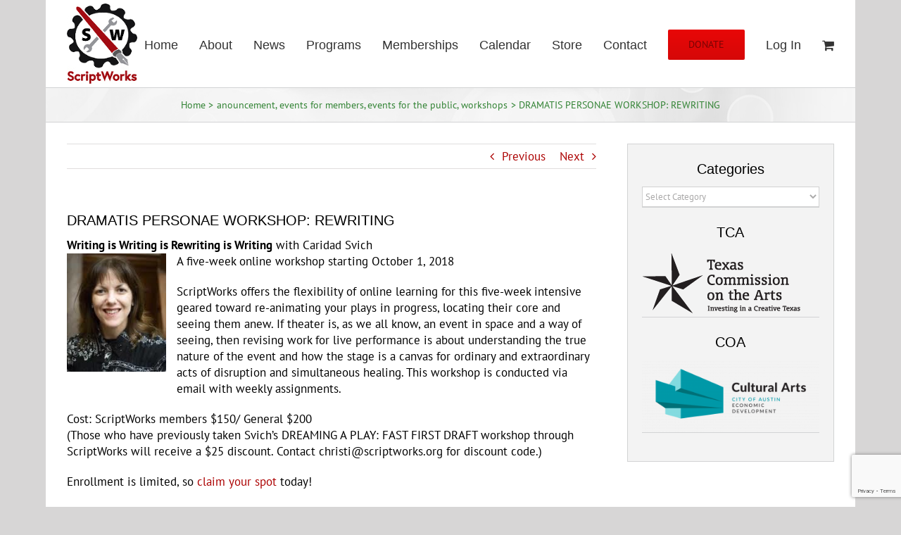

--- FILE ---
content_type: text/html; charset=utf-8
request_url: https://www.google.com/recaptcha/api2/anchor?ar=1&k=6LdX6twmAAAAAL082ljI8Pd7BNVYDwn1KTHI_l9b&co=aHR0cHM6Ly9zY3JpcHR3b3Jrcy5vcmc6NDQz&hl=en&v=PoyoqOPhxBO7pBk68S4YbpHZ&size=invisible&anchor-ms=20000&execute-ms=30000&cb=n01ef2n9l4o4
body_size: 48569
content:
<!DOCTYPE HTML><html dir="ltr" lang="en"><head><meta http-equiv="Content-Type" content="text/html; charset=UTF-8">
<meta http-equiv="X-UA-Compatible" content="IE=edge">
<title>reCAPTCHA</title>
<style type="text/css">
/* cyrillic-ext */
@font-face {
  font-family: 'Roboto';
  font-style: normal;
  font-weight: 400;
  font-stretch: 100%;
  src: url(//fonts.gstatic.com/s/roboto/v48/KFO7CnqEu92Fr1ME7kSn66aGLdTylUAMa3GUBHMdazTgWw.woff2) format('woff2');
  unicode-range: U+0460-052F, U+1C80-1C8A, U+20B4, U+2DE0-2DFF, U+A640-A69F, U+FE2E-FE2F;
}
/* cyrillic */
@font-face {
  font-family: 'Roboto';
  font-style: normal;
  font-weight: 400;
  font-stretch: 100%;
  src: url(//fonts.gstatic.com/s/roboto/v48/KFO7CnqEu92Fr1ME7kSn66aGLdTylUAMa3iUBHMdazTgWw.woff2) format('woff2');
  unicode-range: U+0301, U+0400-045F, U+0490-0491, U+04B0-04B1, U+2116;
}
/* greek-ext */
@font-face {
  font-family: 'Roboto';
  font-style: normal;
  font-weight: 400;
  font-stretch: 100%;
  src: url(//fonts.gstatic.com/s/roboto/v48/KFO7CnqEu92Fr1ME7kSn66aGLdTylUAMa3CUBHMdazTgWw.woff2) format('woff2');
  unicode-range: U+1F00-1FFF;
}
/* greek */
@font-face {
  font-family: 'Roboto';
  font-style: normal;
  font-weight: 400;
  font-stretch: 100%;
  src: url(//fonts.gstatic.com/s/roboto/v48/KFO7CnqEu92Fr1ME7kSn66aGLdTylUAMa3-UBHMdazTgWw.woff2) format('woff2');
  unicode-range: U+0370-0377, U+037A-037F, U+0384-038A, U+038C, U+038E-03A1, U+03A3-03FF;
}
/* math */
@font-face {
  font-family: 'Roboto';
  font-style: normal;
  font-weight: 400;
  font-stretch: 100%;
  src: url(//fonts.gstatic.com/s/roboto/v48/KFO7CnqEu92Fr1ME7kSn66aGLdTylUAMawCUBHMdazTgWw.woff2) format('woff2');
  unicode-range: U+0302-0303, U+0305, U+0307-0308, U+0310, U+0312, U+0315, U+031A, U+0326-0327, U+032C, U+032F-0330, U+0332-0333, U+0338, U+033A, U+0346, U+034D, U+0391-03A1, U+03A3-03A9, U+03B1-03C9, U+03D1, U+03D5-03D6, U+03F0-03F1, U+03F4-03F5, U+2016-2017, U+2034-2038, U+203C, U+2040, U+2043, U+2047, U+2050, U+2057, U+205F, U+2070-2071, U+2074-208E, U+2090-209C, U+20D0-20DC, U+20E1, U+20E5-20EF, U+2100-2112, U+2114-2115, U+2117-2121, U+2123-214F, U+2190, U+2192, U+2194-21AE, U+21B0-21E5, U+21F1-21F2, U+21F4-2211, U+2213-2214, U+2216-22FF, U+2308-230B, U+2310, U+2319, U+231C-2321, U+2336-237A, U+237C, U+2395, U+239B-23B7, U+23D0, U+23DC-23E1, U+2474-2475, U+25AF, U+25B3, U+25B7, U+25BD, U+25C1, U+25CA, U+25CC, U+25FB, U+266D-266F, U+27C0-27FF, U+2900-2AFF, U+2B0E-2B11, U+2B30-2B4C, U+2BFE, U+3030, U+FF5B, U+FF5D, U+1D400-1D7FF, U+1EE00-1EEFF;
}
/* symbols */
@font-face {
  font-family: 'Roboto';
  font-style: normal;
  font-weight: 400;
  font-stretch: 100%;
  src: url(//fonts.gstatic.com/s/roboto/v48/KFO7CnqEu92Fr1ME7kSn66aGLdTylUAMaxKUBHMdazTgWw.woff2) format('woff2');
  unicode-range: U+0001-000C, U+000E-001F, U+007F-009F, U+20DD-20E0, U+20E2-20E4, U+2150-218F, U+2190, U+2192, U+2194-2199, U+21AF, U+21E6-21F0, U+21F3, U+2218-2219, U+2299, U+22C4-22C6, U+2300-243F, U+2440-244A, U+2460-24FF, U+25A0-27BF, U+2800-28FF, U+2921-2922, U+2981, U+29BF, U+29EB, U+2B00-2BFF, U+4DC0-4DFF, U+FFF9-FFFB, U+10140-1018E, U+10190-1019C, U+101A0, U+101D0-101FD, U+102E0-102FB, U+10E60-10E7E, U+1D2C0-1D2D3, U+1D2E0-1D37F, U+1F000-1F0FF, U+1F100-1F1AD, U+1F1E6-1F1FF, U+1F30D-1F30F, U+1F315, U+1F31C, U+1F31E, U+1F320-1F32C, U+1F336, U+1F378, U+1F37D, U+1F382, U+1F393-1F39F, U+1F3A7-1F3A8, U+1F3AC-1F3AF, U+1F3C2, U+1F3C4-1F3C6, U+1F3CA-1F3CE, U+1F3D4-1F3E0, U+1F3ED, U+1F3F1-1F3F3, U+1F3F5-1F3F7, U+1F408, U+1F415, U+1F41F, U+1F426, U+1F43F, U+1F441-1F442, U+1F444, U+1F446-1F449, U+1F44C-1F44E, U+1F453, U+1F46A, U+1F47D, U+1F4A3, U+1F4B0, U+1F4B3, U+1F4B9, U+1F4BB, U+1F4BF, U+1F4C8-1F4CB, U+1F4D6, U+1F4DA, U+1F4DF, U+1F4E3-1F4E6, U+1F4EA-1F4ED, U+1F4F7, U+1F4F9-1F4FB, U+1F4FD-1F4FE, U+1F503, U+1F507-1F50B, U+1F50D, U+1F512-1F513, U+1F53E-1F54A, U+1F54F-1F5FA, U+1F610, U+1F650-1F67F, U+1F687, U+1F68D, U+1F691, U+1F694, U+1F698, U+1F6AD, U+1F6B2, U+1F6B9-1F6BA, U+1F6BC, U+1F6C6-1F6CF, U+1F6D3-1F6D7, U+1F6E0-1F6EA, U+1F6F0-1F6F3, U+1F6F7-1F6FC, U+1F700-1F7FF, U+1F800-1F80B, U+1F810-1F847, U+1F850-1F859, U+1F860-1F887, U+1F890-1F8AD, U+1F8B0-1F8BB, U+1F8C0-1F8C1, U+1F900-1F90B, U+1F93B, U+1F946, U+1F984, U+1F996, U+1F9E9, U+1FA00-1FA6F, U+1FA70-1FA7C, U+1FA80-1FA89, U+1FA8F-1FAC6, U+1FACE-1FADC, U+1FADF-1FAE9, U+1FAF0-1FAF8, U+1FB00-1FBFF;
}
/* vietnamese */
@font-face {
  font-family: 'Roboto';
  font-style: normal;
  font-weight: 400;
  font-stretch: 100%;
  src: url(//fonts.gstatic.com/s/roboto/v48/KFO7CnqEu92Fr1ME7kSn66aGLdTylUAMa3OUBHMdazTgWw.woff2) format('woff2');
  unicode-range: U+0102-0103, U+0110-0111, U+0128-0129, U+0168-0169, U+01A0-01A1, U+01AF-01B0, U+0300-0301, U+0303-0304, U+0308-0309, U+0323, U+0329, U+1EA0-1EF9, U+20AB;
}
/* latin-ext */
@font-face {
  font-family: 'Roboto';
  font-style: normal;
  font-weight: 400;
  font-stretch: 100%;
  src: url(//fonts.gstatic.com/s/roboto/v48/KFO7CnqEu92Fr1ME7kSn66aGLdTylUAMa3KUBHMdazTgWw.woff2) format('woff2');
  unicode-range: U+0100-02BA, U+02BD-02C5, U+02C7-02CC, U+02CE-02D7, U+02DD-02FF, U+0304, U+0308, U+0329, U+1D00-1DBF, U+1E00-1E9F, U+1EF2-1EFF, U+2020, U+20A0-20AB, U+20AD-20C0, U+2113, U+2C60-2C7F, U+A720-A7FF;
}
/* latin */
@font-face {
  font-family: 'Roboto';
  font-style: normal;
  font-weight: 400;
  font-stretch: 100%;
  src: url(//fonts.gstatic.com/s/roboto/v48/KFO7CnqEu92Fr1ME7kSn66aGLdTylUAMa3yUBHMdazQ.woff2) format('woff2');
  unicode-range: U+0000-00FF, U+0131, U+0152-0153, U+02BB-02BC, U+02C6, U+02DA, U+02DC, U+0304, U+0308, U+0329, U+2000-206F, U+20AC, U+2122, U+2191, U+2193, U+2212, U+2215, U+FEFF, U+FFFD;
}
/* cyrillic-ext */
@font-face {
  font-family: 'Roboto';
  font-style: normal;
  font-weight: 500;
  font-stretch: 100%;
  src: url(//fonts.gstatic.com/s/roboto/v48/KFO7CnqEu92Fr1ME7kSn66aGLdTylUAMa3GUBHMdazTgWw.woff2) format('woff2');
  unicode-range: U+0460-052F, U+1C80-1C8A, U+20B4, U+2DE0-2DFF, U+A640-A69F, U+FE2E-FE2F;
}
/* cyrillic */
@font-face {
  font-family: 'Roboto';
  font-style: normal;
  font-weight: 500;
  font-stretch: 100%;
  src: url(//fonts.gstatic.com/s/roboto/v48/KFO7CnqEu92Fr1ME7kSn66aGLdTylUAMa3iUBHMdazTgWw.woff2) format('woff2');
  unicode-range: U+0301, U+0400-045F, U+0490-0491, U+04B0-04B1, U+2116;
}
/* greek-ext */
@font-face {
  font-family: 'Roboto';
  font-style: normal;
  font-weight: 500;
  font-stretch: 100%;
  src: url(//fonts.gstatic.com/s/roboto/v48/KFO7CnqEu92Fr1ME7kSn66aGLdTylUAMa3CUBHMdazTgWw.woff2) format('woff2');
  unicode-range: U+1F00-1FFF;
}
/* greek */
@font-face {
  font-family: 'Roboto';
  font-style: normal;
  font-weight: 500;
  font-stretch: 100%;
  src: url(//fonts.gstatic.com/s/roboto/v48/KFO7CnqEu92Fr1ME7kSn66aGLdTylUAMa3-UBHMdazTgWw.woff2) format('woff2');
  unicode-range: U+0370-0377, U+037A-037F, U+0384-038A, U+038C, U+038E-03A1, U+03A3-03FF;
}
/* math */
@font-face {
  font-family: 'Roboto';
  font-style: normal;
  font-weight: 500;
  font-stretch: 100%;
  src: url(//fonts.gstatic.com/s/roboto/v48/KFO7CnqEu92Fr1ME7kSn66aGLdTylUAMawCUBHMdazTgWw.woff2) format('woff2');
  unicode-range: U+0302-0303, U+0305, U+0307-0308, U+0310, U+0312, U+0315, U+031A, U+0326-0327, U+032C, U+032F-0330, U+0332-0333, U+0338, U+033A, U+0346, U+034D, U+0391-03A1, U+03A3-03A9, U+03B1-03C9, U+03D1, U+03D5-03D6, U+03F0-03F1, U+03F4-03F5, U+2016-2017, U+2034-2038, U+203C, U+2040, U+2043, U+2047, U+2050, U+2057, U+205F, U+2070-2071, U+2074-208E, U+2090-209C, U+20D0-20DC, U+20E1, U+20E5-20EF, U+2100-2112, U+2114-2115, U+2117-2121, U+2123-214F, U+2190, U+2192, U+2194-21AE, U+21B0-21E5, U+21F1-21F2, U+21F4-2211, U+2213-2214, U+2216-22FF, U+2308-230B, U+2310, U+2319, U+231C-2321, U+2336-237A, U+237C, U+2395, U+239B-23B7, U+23D0, U+23DC-23E1, U+2474-2475, U+25AF, U+25B3, U+25B7, U+25BD, U+25C1, U+25CA, U+25CC, U+25FB, U+266D-266F, U+27C0-27FF, U+2900-2AFF, U+2B0E-2B11, U+2B30-2B4C, U+2BFE, U+3030, U+FF5B, U+FF5D, U+1D400-1D7FF, U+1EE00-1EEFF;
}
/* symbols */
@font-face {
  font-family: 'Roboto';
  font-style: normal;
  font-weight: 500;
  font-stretch: 100%;
  src: url(//fonts.gstatic.com/s/roboto/v48/KFO7CnqEu92Fr1ME7kSn66aGLdTylUAMaxKUBHMdazTgWw.woff2) format('woff2');
  unicode-range: U+0001-000C, U+000E-001F, U+007F-009F, U+20DD-20E0, U+20E2-20E4, U+2150-218F, U+2190, U+2192, U+2194-2199, U+21AF, U+21E6-21F0, U+21F3, U+2218-2219, U+2299, U+22C4-22C6, U+2300-243F, U+2440-244A, U+2460-24FF, U+25A0-27BF, U+2800-28FF, U+2921-2922, U+2981, U+29BF, U+29EB, U+2B00-2BFF, U+4DC0-4DFF, U+FFF9-FFFB, U+10140-1018E, U+10190-1019C, U+101A0, U+101D0-101FD, U+102E0-102FB, U+10E60-10E7E, U+1D2C0-1D2D3, U+1D2E0-1D37F, U+1F000-1F0FF, U+1F100-1F1AD, U+1F1E6-1F1FF, U+1F30D-1F30F, U+1F315, U+1F31C, U+1F31E, U+1F320-1F32C, U+1F336, U+1F378, U+1F37D, U+1F382, U+1F393-1F39F, U+1F3A7-1F3A8, U+1F3AC-1F3AF, U+1F3C2, U+1F3C4-1F3C6, U+1F3CA-1F3CE, U+1F3D4-1F3E0, U+1F3ED, U+1F3F1-1F3F3, U+1F3F5-1F3F7, U+1F408, U+1F415, U+1F41F, U+1F426, U+1F43F, U+1F441-1F442, U+1F444, U+1F446-1F449, U+1F44C-1F44E, U+1F453, U+1F46A, U+1F47D, U+1F4A3, U+1F4B0, U+1F4B3, U+1F4B9, U+1F4BB, U+1F4BF, U+1F4C8-1F4CB, U+1F4D6, U+1F4DA, U+1F4DF, U+1F4E3-1F4E6, U+1F4EA-1F4ED, U+1F4F7, U+1F4F9-1F4FB, U+1F4FD-1F4FE, U+1F503, U+1F507-1F50B, U+1F50D, U+1F512-1F513, U+1F53E-1F54A, U+1F54F-1F5FA, U+1F610, U+1F650-1F67F, U+1F687, U+1F68D, U+1F691, U+1F694, U+1F698, U+1F6AD, U+1F6B2, U+1F6B9-1F6BA, U+1F6BC, U+1F6C6-1F6CF, U+1F6D3-1F6D7, U+1F6E0-1F6EA, U+1F6F0-1F6F3, U+1F6F7-1F6FC, U+1F700-1F7FF, U+1F800-1F80B, U+1F810-1F847, U+1F850-1F859, U+1F860-1F887, U+1F890-1F8AD, U+1F8B0-1F8BB, U+1F8C0-1F8C1, U+1F900-1F90B, U+1F93B, U+1F946, U+1F984, U+1F996, U+1F9E9, U+1FA00-1FA6F, U+1FA70-1FA7C, U+1FA80-1FA89, U+1FA8F-1FAC6, U+1FACE-1FADC, U+1FADF-1FAE9, U+1FAF0-1FAF8, U+1FB00-1FBFF;
}
/* vietnamese */
@font-face {
  font-family: 'Roboto';
  font-style: normal;
  font-weight: 500;
  font-stretch: 100%;
  src: url(//fonts.gstatic.com/s/roboto/v48/KFO7CnqEu92Fr1ME7kSn66aGLdTylUAMa3OUBHMdazTgWw.woff2) format('woff2');
  unicode-range: U+0102-0103, U+0110-0111, U+0128-0129, U+0168-0169, U+01A0-01A1, U+01AF-01B0, U+0300-0301, U+0303-0304, U+0308-0309, U+0323, U+0329, U+1EA0-1EF9, U+20AB;
}
/* latin-ext */
@font-face {
  font-family: 'Roboto';
  font-style: normal;
  font-weight: 500;
  font-stretch: 100%;
  src: url(//fonts.gstatic.com/s/roboto/v48/KFO7CnqEu92Fr1ME7kSn66aGLdTylUAMa3KUBHMdazTgWw.woff2) format('woff2');
  unicode-range: U+0100-02BA, U+02BD-02C5, U+02C7-02CC, U+02CE-02D7, U+02DD-02FF, U+0304, U+0308, U+0329, U+1D00-1DBF, U+1E00-1E9F, U+1EF2-1EFF, U+2020, U+20A0-20AB, U+20AD-20C0, U+2113, U+2C60-2C7F, U+A720-A7FF;
}
/* latin */
@font-face {
  font-family: 'Roboto';
  font-style: normal;
  font-weight: 500;
  font-stretch: 100%;
  src: url(//fonts.gstatic.com/s/roboto/v48/KFO7CnqEu92Fr1ME7kSn66aGLdTylUAMa3yUBHMdazQ.woff2) format('woff2');
  unicode-range: U+0000-00FF, U+0131, U+0152-0153, U+02BB-02BC, U+02C6, U+02DA, U+02DC, U+0304, U+0308, U+0329, U+2000-206F, U+20AC, U+2122, U+2191, U+2193, U+2212, U+2215, U+FEFF, U+FFFD;
}
/* cyrillic-ext */
@font-face {
  font-family: 'Roboto';
  font-style: normal;
  font-weight: 900;
  font-stretch: 100%;
  src: url(//fonts.gstatic.com/s/roboto/v48/KFO7CnqEu92Fr1ME7kSn66aGLdTylUAMa3GUBHMdazTgWw.woff2) format('woff2');
  unicode-range: U+0460-052F, U+1C80-1C8A, U+20B4, U+2DE0-2DFF, U+A640-A69F, U+FE2E-FE2F;
}
/* cyrillic */
@font-face {
  font-family: 'Roboto';
  font-style: normal;
  font-weight: 900;
  font-stretch: 100%;
  src: url(//fonts.gstatic.com/s/roboto/v48/KFO7CnqEu92Fr1ME7kSn66aGLdTylUAMa3iUBHMdazTgWw.woff2) format('woff2');
  unicode-range: U+0301, U+0400-045F, U+0490-0491, U+04B0-04B1, U+2116;
}
/* greek-ext */
@font-face {
  font-family: 'Roboto';
  font-style: normal;
  font-weight: 900;
  font-stretch: 100%;
  src: url(//fonts.gstatic.com/s/roboto/v48/KFO7CnqEu92Fr1ME7kSn66aGLdTylUAMa3CUBHMdazTgWw.woff2) format('woff2');
  unicode-range: U+1F00-1FFF;
}
/* greek */
@font-face {
  font-family: 'Roboto';
  font-style: normal;
  font-weight: 900;
  font-stretch: 100%;
  src: url(//fonts.gstatic.com/s/roboto/v48/KFO7CnqEu92Fr1ME7kSn66aGLdTylUAMa3-UBHMdazTgWw.woff2) format('woff2');
  unicode-range: U+0370-0377, U+037A-037F, U+0384-038A, U+038C, U+038E-03A1, U+03A3-03FF;
}
/* math */
@font-face {
  font-family: 'Roboto';
  font-style: normal;
  font-weight: 900;
  font-stretch: 100%;
  src: url(//fonts.gstatic.com/s/roboto/v48/KFO7CnqEu92Fr1ME7kSn66aGLdTylUAMawCUBHMdazTgWw.woff2) format('woff2');
  unicode-range: U+0302-0303, U+0305, U+0307-0308, U+0310, U+0312, U+0315, U+031A, U+0326-0327, U+032C, U+032F-0330, U+0332-0333, U+0338, U+033A, U+0346, U+034D, U+0391-03A1, U+03A3-03A9, U+03B1-03C9, U+03D1, U+03D5-03D6, U+03F0-03F1, U+03F4-03F5, U+2016-2017, U+2034-2038, U+203C, U+2040, U+2043, U+2047, U+2050, U+2057, U+205F, U+2070-2071, U+2074-208E, U+2090-209C, U+20D0-20DC, U+20E1, U+20E5-20EF, U+2100-2112, U+2114-2115, U+2117-2121, U+2123-214F, U+2190, U+2192, U+2194-21AE, U+21B0-21E5, U+21F1-21F2, U+21F4-2211, U+2213-2214, U+2216-22FF, U+2308-230B, U+2310, U+2319, U+231C-2321, U+2336-237A, U+237C, U+2395, U+239B-23B7, U+23D0, U+23DC-23E1, U+2474-2475, U+25AF, U+25B3, U+25B7, U+25BD, U+25C1, U+25CA, U+25CC, U+25FB, U+266D-266F, U+27C0-27FF, U+2900-2AFF, U+2B0E-2B11, U+2B30-2B4C, U+2BFE, U+3030, U+FF5B, U+FF5D, U+1D400-1D7FF, U+1EE00-1EEFF;
}
/* symbols */
@font-face {
  font-family: 'Roboto';
  font-style: normal;
  font-weight: 900;
  font-stretch: 100%;
  src: url(//fonts.gstatic.com/s/roboto/v48/KFO7CnqEu92Fr1ME7kSn66aGLdTylUAMaxKUBHMdazTgWw.woff2) format('woff2');
  unicode-range: U+0001-000C, U+000E-001F, U+007F-009F, U+20DD-20E0, U+20E2-20E4, U+2150-218F, U+2190, U+2192, U+2194-2199, U+21AF, U+21E6-21F0, U+21F3, U+2218-2219, U+2299, U+22C4-22C6, U+2300-243F, U+2440-244A, U+2460-24FF, U+25A0-27BF, U+2800-28FF, U+2921-2922, U+2981, U+29BF, U+29EB, U+2B00-2BFF, U+4DC0-4DFF, U+FFF9-FFFB, U+10140-1018E, U+10190-1019C, U+101A0, U+101D0-101FD, U+102E0-102FB, U+10E60-10E7E, U+1D2C0-1D2D3, U+1D2E0-1D37F, U+1F000-1F0FF, U+1F100-1F1AD, U+1F1E6-1F1FF, U+1F30D-1F30F, U+1F315, U+1F31C, U+1F31E, U+1F320-1F32C, U+1F336, U+1F378, U+1F37D, U+1F382, U+1F393-1F39F, U+1F3A7-1F3A8, U+1F3AC-1F3AF, U+1F3C2, U+1F3C4-1F3C6, U+1F3CA-1F3CE, U+1F3D4-1F3E0, U+1F3ED, U+1F3F1-1F3F3, U+1F3F5-1F3F7, U+1F408, U+1F415, U+1F41F, U+1F426, U+1F43F, U+1F441-1F442, U+1F444, U+1F446-1F449, U+1F44C-1F44E, U+1F453, U+1F46A, U+1F47D, U+1F4A3, U+1F4B0, U+1F4B3, U+1F4B9, U+1F4BB, U+1F4BF, U+1F4C8-1F4CB, U+1F4D6, U+1F4DA, U+1F4DF, U+1F4E3-1F4E6, U+1F4EA-1F4ED, U+1F4F7, U+1F4F9-1F4FB, U+1F4FD-1F4FE, U+1F503, U+1F507-1F50B, U+1F50D, U+1F512-1F513, U+1F53E-1F54A, U+1F54F-1F5FA, U+1F610, U+1F650-1F67F, U+1F687, U+1F68D, U+1F691, U+1F694, U+1F698, U+1F6AD, U+1F6B2, U+1F6B9-1F6BA, U+1F6BC, U+1F6C6-1F6CF, U+1F6D3-1F6D7, U+1F6E0-1F6EA, U+1F6F0-1F6F3, U+1F6F7-1F6FC, U+1F700-1F7FF, U+1F800-1F80B, U+1F810-1F847, U+1F850-1F859, U+1F860-1F887, U+1F890-1F8AD, U+1F8B0-1F8BB, U+1F8C0-1F8C1, U+1F900-1F90B, U+1F93B, U+1F946, U+1F984, U+1F996, U+1F9E9, U+1FA00-1FA6F, U+1FA70-1FA7C, U+1FA80-1FA89, U+1FA8F-1FAC6, U+1FACE-1FADC, U+1FADF-1FAE9, U+1FAF0-1FAF8, U+1FB00-1FBFF;
}
/* vietnamese */
@font-face {
  font-family: 'Roboto';
  font-style: normal;
  font-weight: 900;
  font-stretch: 100%;
  src: url(//fonts.gstatic.com/s/roboto/v48/KFO7CnqEu92Fr1ME7kSn66aGLdTylUAMa3OUBHMdazTgWw.woff2) format('woff2');
  unicode-range: U+0102-0103, U+0110-0111, U+0128-0129, U+0168-0169, U+01A0-01A1, U+01AF-01B0, U+0300-0301, U+0303-0304, U+0308-0309, U+0323, U+0329, U+1EA0-1EF9, U+20AB;
}
/* latin-ext */
@font-face {
  font-family: 'Roboto';
  font-style: normal;
  font-weight: 900;
  font-stretch: 100%;
  src: url(//fonts.gstatic.com/s/roboto/v48/KFO7CnqEu92Fr1ME7kSn66aGLdTylUAMa3KUBHMdazTgWw.woff2) format('woff2');
  unicode-range: U+0100-02BA, U+02BD-02C5, U+02C7-02CC, U+02CE-02D7, U+02DD-02FF, U+0304, U+0308, U+0329, U+1D00-1DBF, U+1E00-1E9F, U+1EF2-1EFF, U+2020, U+20A0-20AB, U+20AD-20C0, U+2113, U+2C60-2C7F, U+A720-A7FF;
}
/* latin */
@font-face {
  font-family: 'Roboto';
  font-style: normal;
  font-weight: 900;
  font-stretch: 100%;
  src: url(//fonts.gstatic.com/s/roboto/v48/KFO7CnqEu92Fr1ME7kSn66aGLdTylUAMa3yUBHMdazQ.woff2) format('woff2');
  unicode-range: U+0000-00FF, U+0131, U+0152-0153, U+02BB-02BC, U+02C6, U+02DA, U+02DC, U+0304, U+0308, U+0329, U+2000-206F, U+20AC, U+2122, U+2191, U+2193, U+2212, U+2215, U+FEFF, U+FFFD;
}

</style>
<link rel="stylesheet" type="text/css" href="https://www.gstatic.com/recaptcha/releases/PoyoqOPhxBO7pBk68S4YbpHZ/styles__ltr.css">
<script nonce="7bRhtM98gXPAKRv2pg_s6A" type="text/javascript">window['__recaptcha_api'] = 'https://www.google.com/recaptcha/api2/';</script>
<script type="text/javascript" src="https://www.gstatic.com/recaptcha/releases/PoyoqOPhxBO7pBk68S4YbpHZ/recaptcha__en.js" nonce="7bRhtM98gXPAKRv2pg_s6A">
      
    </script></head>
<body><div id="rc-anchor-alert" class="rc-anchor-alert"></div>
<input type="hidden" id="recaptcha-token" value="[base64]">
<script type="text/javascript" nonce="7bRhtM98gXPAKRv2pg_s6A">
      recaptcha.anchor.Main.init("[\x22ainput\x22,[\x22bgdata\x22,\x22\x22,\[base64]/[base64]/[base64]/[base64]/[base64]/UltsKytdPUU6KEU8MjA0OD9SW2wrK109RT4+NnwxOTI6KChFJjY0NTEyKT09NTUyOTYmJk0rMTxjLmxlbmd0aCYmKGMuY2hhckNvZGVBdChNKzEpJjY0NTEyKT09NTYzMjA/[base64]/[base64]/[base64]/[base64]/[base64]/[base64]/[base64]\x22,\[base64]\\u003d\x22,\x22w7orw6EhesKUw406M3zDrCNAwoYHw7rCvMOIJRsVQsOVHxzDtWzCnTtkFTs6wo5nworCjCzDvCDDskptwofCvWPDg2JMwpUVwpPCpSnDjMK0w6ITFEYkC8KCw5/CgsOiw7bDhsOmwo/Cpm8DTsO6w6pZw7fDscK6DXFiwq3DhV49a8KGw6zCp8OIGsOvwrA9F8ODEsKnU3lDw4QiAsOsw5TDuRnCusOASToTYA8bw6/CkzR9wrLDvxNWQ8K0woluVsOFw7vDmEnDm8OTwqvDqlxYODbDp8KfNUHDhVFzOTfDoMOowpPDj8ORwofCuD3CosKaNhHCtMKRwooaw5fDkn5nw6c6AcKrdMK9wqzDrsKFUl1rw7rDsxYcTDxibcKWw4RTY8OXwpfCmVrDsj9secOGGAfCscO4wq7DtsK/wqzDt1tUXCwyTQdpBsK2w49zXHDDtsK0HcKJUgDCkx7CnwDCl8Oww4rCnjfDu8Kjwq3CsMOuK8OjI8OkO3XCt241bcKmw4DDrsKswoHDiMK1w79twq1Cw7TDlcKxfsKEwo/Ck3fCpMKYd3bDjcOkwrISOB7CrMKXFsOrD8Kiw73Cv8KvXQXCv17Cg8KRw4krwplDw4t0c287LBRywoTCnBPDjhtqRTRQw4QIfxAtJsOjJ3Now6g0HhgswrYhUMKfbsKKXDvDlm/DpcKdw73DuXTCv8OzMyoCA2nCq8K5w67DosKXacOXL8Oaw5TCt0vDgMKaHEXCq8KyH8O9wqvDnMONTD3CsDXDs3HDtsOCUcO8UsOPVcOhwrM1G8OPwqHCncO/[base64]/[base64]/[base64]/CqsOQwpQcwrV9ABVfUmRnw4DCmE/DmBTCoQ/CksKoDAZMUmhZwodQwokKecKMw7RVTF/DlsKcw6fCosK4X8KFV8K4w4TCvcKBwrHDsRzCqMOXw7/DusKWW2Q3w4rCrsOYwonDpwB4w5zDjMKdw7DCoAZQw58afcKFfRTCmsKVw6d/[base64]/wo/CjiDDkhjCkMK+wrrCpMOZAMOcwrXCocO3aWfCkEbDuzbDqcKtw5xiwpvDrncHwpZxw6lZGcK8w4/CsSPDh8OWYcKabmcGSMKRHgDCh8OADAtiKsKeDcKEw4NZwojCtDt5OsO7wqQ3TgXDkcKiw77DvMK2wqtNw5fCnEYGXsK3w5J2ejzDqMOaR8KLwr/Dq8OsYsOVZ8KOwq9Qb2c7wo3CsgMIU8K/wqvCsSMBIMKzwrJgwo0BH24xwr9uDzIbwqd3wqQPSBBDw4vDp8OuwrE0wqdnKDvDocKZEFDDmMONAsO8woPDghQUR8K8wodQwoQyw6B1wooZCF/DjzrDpcKGJMKWw4YqK8KIwqbCssKFwrgFwpBRVwQww4XDsMOkCxV7YjXDmsOOw4Qzw6Iie1Ajw4rCqsO3wqbDs27Dv8OHwp8NLcO2e1RWBRhQw4/[base64]/CkjzDoMK2Hm3CnCHDoT3CoDFiC8KbAHnDmjhVw6xZw6pGwo3DhUQdwq5PwoPDvMKhw78Bwp3DocK/OCdQDMKMT8OpM8KiwrjDgnbClybCuyE7worCgGfDsHY5esKgw6/Cu8KIw4DCl8O5w5TCg8O/[base64]/Cv8OcP8KPYmHCocOOccKAGsKiwpPDlAslw74fwpjDmsOUwrlfTRrDlMOdw5gIMwd9w4ZqEsKwCgrDtcOvT19vw4vCmVIPLMOrUUHDqMO8w4bCvCrCthbCjsO+w7HCoFVUWMK2AVPCtWrDh8Kxw5J2wrfDrsO5wpALDl/DsT08wo4YE8ObSEdrT8KTwq1JX8OXwpDDpMOSEw/[base64]/Di8OkZMKIw53Cg8KKw4RNwofDgsOlw5zDt8OrSy0ewq8sw6AQVkpiw4NDJcOLAcOFwpkiwpBEwqzDrcK+wooKEcK+wrDCm8K+ORTDk8KwUT9Ww70bIEHCiMOzC8OxwqrDgsKqw7/DsDkpw5jCncO5wqIRwqLCgyPCnsKCwrLCp8KdwrU6Cz3CmEwudsKkdMO0eMKAHMOsWcO5w7B/CFvDtMO3L8OQGBM0FsKdw6JNwr/[base64]/w4LDmsOzWT7DhcO1w4BewrfDkHJLwo1bdcO+wpzCv8O0esKoQWnDgjtxZw3DkcKDUTnDnGjCocO5wqfDrcOQwqE0RGTDkmTCrlBEwoR6HsOaOsKmBx3DqsK4wpJZwq5cZRbDsHHCgcO/DT1GQgQ/AA7CksKnwo96w4zCgMONw581XjpwAWlMIMOZScOMwp58ScKCwroOwpZYwrrDngjCoknDkcKCRD5/w73CvnRPw4LDpMOAw4kAw4oCJsKuwpx0DsKiw5xHw6fDssORG8KJwo/Du8KVXcKFCMO4XcOlH3TCrRbDhBJ3w5PCgChgNnfCjsOIDMOJwpZVwpYRK8O6wqnDhsOlfC3Cr3Rgw7/Dvx/[base64]/Cl8KBZ0/DlSfDh1nCk2lHw64/dnXCu8OzRMKNw7jCn8KHw77Ch2MPK8KURxPCv8KZw7TDjDTCiBjDlcOedcKXFsKhw6pjw7rDqTJjGn5Pw6l8wrczC0FFVQRXw40ww6F+w5/DtVQMGVbCjMKuw78Ow6Yyw7/CqsKcw6DDpsOJS8KMcC9vw5Jmwo0Gw4YZw58EwqXDnxnCvVbCsMOTw6tjanp9wqfDnMKkVsK4QnMWwqBDZQIKEcOCbx9BSsOVJ8OCw6vDl8KSA0fChcK/[base64]/[base64]/Ck2Jlw41OEcKWwpjCiMKsworCgE4kaMKCfcOqw6IwASDDgMOBw5Q0FcKJWsO6OlfClsKqw6J8DV1IQxDCuyPDpcKIGR/DtARbw4/CiBvDrBHDi8KXD03DvUDClMOEUmktwpM9wps7RcORJndNw7zCnXXCnsOZFV3CmwnCiyZcw6rDqnTCtsKgwqfChRwcUsK3DMK3wq0zS8K3wqMfU8KLwqPCmw1lZRU8AkfDvhFlw5YdZFxNKho4w7EGwovDrANNfMOfTkPDv37CiU/DpcORMsK/w50CQD41w6cNBGxmFcOgXjAzwp7CsHN4wpRGFMKrFwlzUsOnwqXCkcOZwp7CnMODccOgwpEESMKiw5HDo8Kxw4rDkV4XBzrDt1sLwp/[base64]/Cly3DqiJ6RcKpwosFe8K+w7UeWwTCm8OHMislGcKWw63DjDvCmBEvC2plw6LCjMOzfsOow45OwoZHwpUZw4Y/a8Omw4rCqMOuMHrCscOqwp/CkcK6OUHDoMOWwrnCnFPCkW3Dr8OVHT8TRsKQwpRnw5fDrEXDgMOBFMKMZx3DuFDDj8KmJsOKEmFSwrs/[base64]/Ah/Dj2TDssOdw6c3Hk4bbMOSAcKSwo7CuMO6AgzDhkTDvMOtLsO8w47Dq8KZOkjDln/[base64]/MMOcQ0vCksKFwoXCkMK/[base64]/CscO5HCDDhsOgw5TCo3XCl8KyQsKpW8Kawo9zwqYFw5DDnCXCkWnChcKJw6ZBTjcqNcKbwrnCg2zDi8KWXyvDlUcYwqDCksO/wrsPwr3Ch8Otwq/[base64]/DssKJw6jDsA1nwow7OsOKwp3DvWbCi8OGL8Onw77Dm3kkRhPCkMOowp/DvRYMFnLCqsKHR8KSwq4ow5vCusOwAGvChUjDhjHCncK/wr3DvRhJU8OZM8OsXMKIwo9Vw4DCuBHDrcO+w7AkGMK3TsKDbsKzU8K9w7law6Z1wqd+D8OjwrjDuMK6w5lJwrHDoMO6w6VZw4kfwr56wpbDi0Fqw4sdw7jDjMOLwprCoxDCuETCoC7ChxzDtcOMwqLDl8KJw4hPLTYhJk1uaSrChQLDhsKtw4bDncK/asOxw51vBzvCt20KQiTCgXJKSsK8EcO1OnbCtHXDrgbCt1XDmkjCuMOAVHBLw4rCs8KsZTzDtsKoScOQw45aw77DtMKRw4/Cu8OQwpjCssOWD8OJZmfCrsOEVWYUw7TCnHzCi8KmLcKFwqpcwq7CrMOIw7sqwrXCo0YsEcKbw7c6CwIfUG4STWkDW8OIw4d+dBrDk3DCvRcbFmXCmsKiwplHUHB/[base64]/CocKtwo/DrnDDrSTDqEIPw6V9NsO+S8O1wo/[base64]/CocKaSioKU1nCicOeeMONwpYKfMKeAF7CpcKiOMKfBy7Dpm/CncOkw5LCkE3CtsKODMKhw57DvCBKLDnCinMwwpXDlsOabsOca8OKBsOvwr3CpCfClcO0w6TCt8KdGXxHw4DCgMOPwpjCtxs1dcK0w4zCug19wq/Cv8Obw5PDjMOFwpPDmsO/[base64]/[base64]/[base64]/[base64]/D8OoZzbCpgE3GMOeHMOtw6jDvzLCqkvDpCM4w7HCsUEYwqHCs2RaEgPDpsO2w5s/w6tBZiPDn3R7w4jCq2AeS2rDlcOAwqHChQ9lOsK3w4ckwoLDhsK9w5/Cp8OUJ8KCw6UTIMO/DsKOUMOvYFEkwoLDhsO7EsKMJB9FAMKtRjfDpsK8w5U5ZWTCkV/CnmvDpMO9w7bDpCXCoy/CqsOTwoAgw7Bswrw/wrbCmMKwwqPCpjB1wqFGfF3Dh8KxwoxJQnwbVG9hRkPDtMKMFwwHBQhoTcOYLMO0IsK7azfCgsOhEyTCl8KQOcK7w4/DvUhZC2AUwq4/[base64]/DqGHCnMOJwpVwEWlWwqIWdE7CujrCi8OlUQUewq/DoBEDVl8Af1k8R0zDjj9/[base64]/ecKDCcKbBh3Dng8BG8OjAzrCs3nDuXEhwqxGfXDDjXN9w7oZTiDDqkzDm8KLQDrDlFDDmkzDmMObFXwmFUwZwq5WwoIXwpNzdytuw7jDqMKdw7jDljI3w6Alwo3DssOZw4YPw5/DusO/[base64]/ClMK8w6bDnlvDhn7Cp8OBw4rCg2XCuG/CscKcw4M9w709wpBUETEfw7zDkcKbw7sYwpTDlcKncsOlw4pMLcO8w5gVOXLClXN9w7tmw5o+w4gSw4XCocOfDGjCh0PDvDjChT/DucKFwrTDkcO0eMOPZ8OmTl5Fw6x/w4TCr0HChMOFFsOYw7lNw6vDoCpqKxjDjDvClAc3wqrChR8mG2TDt8KwDQpXw71HesKMG2/CkgN0J8Kcw4JSw4jDs8KSaBTDnMKkwpNuUMOiUVLDphkyw4NCw4ZjGDUZwrfDnMOkw789B0dyHiLCgsKCAMKdecOQw45DDiE/wqwew4vCkEQPw6HDrcKhCcOvD8KMEMKIQlDCgnFtX3rDocKmwqhMMsO+w67DtsKTRV/Cs3fDqsOqD8KHwo4rwpPCjsO8woXDk8KJcMKCw6HCr0lAScOgwoHCm8O1F1DDllAWHMOZIUtbwpPDhMKKZXHDuF43UcOlwo1XfTpDRQDDjcKWw4R3Z8OTBFPCsgTDu8K/w49twr8vwrzDj3/DsGgRwrLCusKvwoYXEcKGF8OLQjDCksOFFmw7woEQPHg1bGTCpcK3w7A/U1NZCcKzwpHDk2PDiMKQwr5nw7F4w7fDgcKyKBppc8OJezHCnj3CgcOYw6RmaXfDqcKYFGfDvsKUw4gpw4dLw55UKHvDncO3FMK2BMKedy8Cw6jDl1ZicBrCn088dcKLJS9ZwoLCh8KKGW/[base64]/w75PLMOEIG0EwqI+w7TCoUFBclHCrDTChcKUwrhoVMOawqcbw7Mqw73DnMK7DH8HwrXCqU8DfsK3H8KIMMOuwpfCqwkcJMKawr3CtMOIMGRQw7rDl8O/wrVHVcOLw6PCrBkyaGHDpU/CssOlw5wrwpXDi8KDwqzDjkXDl3/CuSjDrMOkwqpFw4hHdsKzwpRvZCA5cMKZKkd1KcKMwq4Zw7bChCPDqm3DtFHCncKvwo/CjnzDscKqwobCiWbDtcK0woPDmCV+w552wr9bw7FJJXILR8K4w48sw6fDgsOww67CtsKoYQ3DkMKzbghrWcKvLsKHSMKyw6cHCcKUwpBKFznDh8K4wpTCtVcMwpTDkCbDqDjCgw9KFkZbw7HCk1fCscOZRcOLwpBeLMO7HMKOwrjCkkxLcEYJVcKVw58NwpdZwpBkwp/[base64]/CqjB0Eicbw75SE0fCg2wSwqjDm8K9wobDoj/ChsO+d0nCu1HCs1dACCwvw7Qsf8KzccK5w6fDkFLCglfDrwJ3SiQwwoMMO8Kewo8ww78NU3NgaMOIWVnDoMO8c1cYwpLDpVTClnXDrwrCu3wgTlkTw5hlwrzDnnnCpX/DlsOgwr0Qw47CjkoqCixiwpvChVcJETRIJD3CtMOtw5QJwq4ZwpgRdsKvAcK4w5whwoEqX13Dg8O1w5Zjw7XCm3cRwoQkYsKYw4DDmsKHScKrOEfDg8K1w5TCtQZ5SWQZwoo4McK0J8KfHzHCssOIw4/DtMOAG8K9AE87S2dCwqfCjQ8mw7fDrWPClH0nwqHCosKVw7nDrg/CksODKk4ZSMO1w4bDn3lxwqDDpcOWwq/DlMKaGBfCtmdiBR1baC7DtnXCmUXDv3QBw7Y2w4jDo8OHRmsrw6fDusOKw58efVDDpcKXDMOoD8OdGMK7wp1ZD1gmwo8Xw4XDvm3DhMKxaMKmw67DlMKSw7HDnVMgchhgw7l9LcKLw4A0JSbDiz7CrsOtw6nDrMK5w4LCmcK2Nn/Dt8KKwr3Cjm/CuMOBBm/CrsOnwrPDl3PClRY8wpU2w6DDlMOldlF4N1PCsMOewpbCmMKzDsOMVsO+CcOoe8KHSMOOVhvCoDBWJsKIwqfDg8KSw73CiGIDb8KIwpTDiMKlSFA7wq7CncK/IX3CjHYDcD/Cjj14a8OFZ2/Drww2cG7CjcKCaijCt1oYwpR1AMOATMKRw4nDjMKMwoJ1wrXDiwDCscOswpXClyUOwrbCn8Kuwq83woh6NcOWw4AsO8O5bTwowrfCt8OGw5kSwqd4wq/DisKDW8O5HsODMsKcKsKzw7IzMj/Dq23DnsOiwqQ+UMOqYsKVOi/[base64]/DvMOPPsOWw4rDqUFaw41/SMKTwosoPTR9IS3CqnvCgGNUQ8Ohw6B1TsOxwqULVj/CilALw5XDvMKpB8KcWcK5E8OowpTCqcK/w6VAwrJlT8ORdGLDq01Ow73DgzzCqApSwpwqEsOswplbwoTDucK6woVdQjgHwr/CpMKeZnLCjsK6G8KHw7Ukw7E6CMOIMcKjPsOqw4gvZcO0IGTCkWMtb3gFw4TDj0oCw7XDv8KfYcKhIsOpw7vDgMODaC/Dr8OGXyUVw6zDr8OKL8KDfkHDoMOIAjTCvcKjw59rwpM3w7bDo8KJfyR/IsOBUGfCllF8HcK/GD/CvcKowp0/Rx3DnBjChGTDuEnDrTQkwo1Sw5PClifCq0h5NcOWWyF+w4HClMKJGGrCtArCpMOMwqMLwqMpw5AERQbCozTClsKIw7N/wpwsWns9w71MAcK8VsO/UMO5wqZlw7vDmCMcw5nDjsKjZEDCrsKkw5Rgwr/DlMKZBsOSUn/CmDzDgBXCrXnCqzDDn3VUwpZFwoDCv8ODw4ojw68XAcOdFRd2w6PDq8Oew6/DpUptw74dw47CgsO2w4A1S1rCrsOXecOTw5Fmw47CtcK/MsKTGXFrw4UfIxUXw4rDvhnDpj/DlMKAw4kwLXLDt8KpJ8O6wptKOyTDnsKxPMKLw7zCv8O0fMKUGTwsQMOFKhADwrrCo8OJMcOjw6cCDMK1GgkLYFhcw6R9PsKYw6fCmjXCnWLDqw8hwrjCmcK0w53CisO+H8KjazF/wokiw6hOZsKbw7o4AyFZwq5We3NAOMOAw6DDrMO3c8Ogw5bDjgbCg0XDowLDl2ZGSsKKwoJnwrhIwqcMwoxZw7rCmH/DnQFpMR8SRybCi8KVScODZ13Cl8KUw7Z1Ogw4DcOYwrAcDiYMwrM3GMKIwoIENCDCgHDCv8K1wptOR8KrGcOOw43DtcKPw74bPcKyRsOnP8Kbw7oRasOVHlo/OsKpdjzDqMO6w7d/[base64]/w75Two4Dw5DCvMKIw6VdQsO5f8KBKy/DqsKXw5p1fsOiLllvOcOFAhPCtD0rw6pZCsKqDMKhw41QbmoLAcKVFVDDjyd0UCLCtQbClhZDFcO7w6PCosOKKiZdw5QbwqtSw79wQxEZwrYVwo/CoX3Dg8KvOW81H8OXMgUmwpd/fn8vLQsRczYCFMK/asOHasOXHRzCthbDqEREwrJRZTM3wqnDm8KLw4vDocKgenTDvxBCwq1Jw79PXcOba3/[base64]/[base64]/DjsKrwpdYCsKnXsKmwog7w7fCoFNYbsKSD8OjTyEIw7rDqVd6wqAdM8K0WsOYGEnDu2wuScOxwrbCrhrDu8OLZcO+I2orJUcww6FxJADDpE80w5/CjUzCu09KOyfDmxLDqsOZw4E/w7XDucK/NcOkbg5mWcOHwoArGUfDuMOiIcKRw5LCkRMbIcOmw7EzZcOuw5oicS1dwrt0w7LDgmNpcMO0w57DnsO7EMKuw5V8wqRbwqByw5xeNQUqwojCs8OtcxrCgQoma8OuUMOfaMKow5ApGkHDm8KPw4LDrcKCw4TDo2LCkSrDhx7DmV7CoBbDmcOjwqDDh1/[base64]/f27Duj3Dpkx1w7TClkk3bsOQZRXCjHXCohJSSQ/Di8Ozw5Bxd8K9BcKkwqx/wq43wro+E0ZNwqTDjsK3wqrClHUaw4DDuVI/aR54LsOjworCpjvCqDQwwpPDmxEKYXggHcOBMVnCgMK4wr3DkcKDQX3CrzlyOMKLwoI7dV/CmcKJwoJ9CE4IYsOZw5rDvCfDtMO4wpsQfj3CukJVw4t0wr9ACMOLKwjDqnrDj8OkwoYVw6t7PBDDmcKAZkbDv8OLw6bCsMKqfw1NLMKUwqLDpnMXJxcPw5IfWkHDrknCrh9Ca8OEw7Unw5PChm/CsELCiDjDlVPCqyrDrcKmXMKTYysNw48LPD1mw5Ezw50PCcKqIygpYXkZCikrw6zCiXbDszTCgMOQw5Uhwrkqw5TDpcKYw5tcWsOWwp3Dh8OIHGDConjDuMKrwpIZwoIqw7IfJmXCk255w7syVRjDtsOdWMOrfk3CrmIUEMKEwpl/RWMHWcO3w5XCgA0dwqPDvcKiw7XDqMOjEx9YScKewojDosOHUgPDlsOkw4/CtDXCoMOawpPCk8KBwpZvHh7CvMKSX8ObXBLDucKewpPCmBlxwpLDswx+wqXCsR5two3CnMKow7FGwqU3w7PDkMKDXsK8woXCqyg6w7Q8wpYhw6DCrMK4wo4fw45uVcO5On/Cpn3DkMONw5MAw4syw4g5w5IbUQdADcK3RcKCwpUdKG3DpC7CncOlUn8TLsK2FVBWw4k3wr/DtcK6w5bDl8KEIsKQMMOyXWrDicKEAsKCw5bCv8O6K8O0woPCmXTDpVPDiQ7CrhYnOcK+M8KjfiHDvcK0IVAjw7jCuxjCsj0QwovDjsK5w6QEwo/CmMOWE8OFOsK5JMO2w6wsNwLDvnRbUgrCvsOaWgcWVcOGwoFMwpIrY8Khw4Jnw4APw6VvWMKhGcKmw5w6CA5Ywo10wo/CpMKsUcOhNg7DqMOzw5l7w5rDgMKBQcO0w57Dg8OqwrYMw5vCh8ObKm3DhGwJwq3DqcOLW2lmb8OoNk/CtcKiwph/w6fDsMKHwokKwpjDh2wWw4FDwqIZwpMraiLCuVnCtyTCqGTCnsOURFDCuENhMMKFehHCq8O2w64dIDFveXdzGMKOwqPDrsOMFnDCtBwdSlskUkTCowtTVAc/YzdRcsKrMUDCq8OfLcKjw6nCjcKjfEcFRSPCrMOVeMKkw5XDt0PDsnPDn8O6wqLCpgx2KsKYwr/CqwXClHbCp8KywoPDh8OEcBUvPXPDgkAxfhd2BsOJwpTCs1hlbFJ9dy3CicKLQMO1QMOJM8K6B8OcwqxcHgnDj8O4JVbDpMORw6gmM8OJw6cywrPDnEtIwqzCtG44AsOmb8OSeMOqT1fCqV3CoyVbwo/DqB/[base64]/wrPDrMO/NztfL8O/wrDDmSXDiMKUw4/DsMOTesKwHjwbXHwew4DCqm5hw4HDnMKTwqdlwqZOwofClCDCp8OtAcKswo9cKzkgLsO5wrAvw6jCsMOgwoFmD8OqA8OvVTHDp8KIw6nCgTrCh8K8I8OtVsOdUkxJYQ0uwp9Rw5FAw7rDuxrCpxgpDcOqZjfDsi4KeMOhw6/CsBh2wqXCrzt7AWrDmE/Dv28WwrFBHsO6Mm42w5RZKzlkw73CrzTDi8Kfw74RFMKGX8O1LMOiw68fFMOZw7jDtcKmIsKZw4fCkcKsE0rDqsObw6MBIz/CpTLCtVwzCcOeBnBvw7/DpXrClcOZSFjCgWMkw4l0wpXDpcK/[base64]/[base64]/CrcKmwoLDs8OAYDB2wonCsGhgKgXCv8OXKsK7woPCisO7w6VOw4HCvcKzwqHDncKqA2TCozZww47DtyXCh2vDo8Ofw44/SsKJWcK9K0nCmwczwpHClcOgw6F2w6XDlMOPwr/DsVAYCsOOwrrCtcK9w5N4BcOHXXDCg8OnLDnDtcOWf8KlagRVckZzw6MWWGJDbMOjb8Kww6PCncORw5sLRMKST8K7GBlRNcK/w4HDuUPCjlDClnLDqlZ2AsKHeMKIwoNBw7kDw642BCzDhMKTfznCmMKhZ8Kgw4VHw61jAMKuw6PCm8O4wrfDuQfDp8KNw4rCmsKWfGbCtm4ua8ONwpfDqcK+wp5yKwgSCSfCmixIwozClGwBw5HCicOvw7/Cj8ONwq3DmFHDjcO4w6XDh1LCtEHChcKoDw4KwrpgTmzCqcOhw4zCkELDuFnDnsOBM1NYwq8OwoFvSihQLEoOLhoZKsOyAMO5TsO6wpLCgCHCg8OdwqFfaDh4BUDCsVUOw6fDqcOIw7HCvFFfwrTDrDJWw4bCnip3w74/NMK5wo13FsKYw54YZjo1w6vDtDN0LS0BW8KOw6ZqEw4gEsKfVzvDv8KWI23CgcK9RsOPBlbDqsKmw5tCCsK5w5xHworDslBXw7/CtCPDohzChMKaw5zDlyBILsKBw6UkeDPCscKcMTAlw70YK8ORbw4/bsOiwqQ2QsKXw5LDnkjCksKhwph3w6R4JcOWw5UiaiwOXAUAwpAaeS/DtEIFw4jDksKiekV+RsKdB8KcFCgRwoDCplQ/YAtyE8KlwqnDqxwEwpBmw6ZDO03DrFrCs8OEKcKswrLCgMOSwrfDn8KYPlvCicOqbyjCicKyw7QGwpLCjcK1wrolZMOVwq92w600w57DmlInw4xMHcONwooPYcOaw7bCnsKFw6gnwqPCi8ORTsKmw61uwo/Cg3ErA8OTw6Emw4PClybClFnDjGoUwpd8Mn7Diy/[base64]/NQPCpsKtw60nUjhawqBTAMODwoPCj8O8BQcQwrIrZsOgwoB9HwNbw7l9b2jDrMK/VgzDmHIaXsObwqjDtsOcw4PDu8Klwr18w47Dv8K9wpNLw4nDoMOtwpjCvcOOWxE/w4nCjsO/w6nCmSEVIwRuw5fDsMOTGnbCt2DDtcOwR1vCk8OdRMK+worDocONw6PCocKKw4dTw5cgwrV8w5/DpRfCuW/Ds1DDu8KvwoDClTJRw7VaR8KZecKiH8Oow4XCksKed8KhwqRYNGwnJMK9KcKTw4QEwqdiQMK6wrADTyVFwo56W8Kvwoc3w7/DsxE+ckDDvcOJw7TDoMO6OwzCrMOQwrkNw6Arw4RWFcOCTVABFMOAacOzNsOWCEnCqFVjwpDDl0o0wpN2wqYow5bCgmYebMO3wqrDhnUQw7/CghjCiMK/FnPDvMOwN1oielcTBMK+wrjDtE3CmsOrw5PDtHDDh8OxFTbDlxRXwrBew6ovwqzCs8KUw4IoOMKXYTXCnSvCqjrCszLDoUcbw6/DlMKGOgsMw48jY8K3wqgRecO7a19+CsOeMsOdSsOewoHCgkTChAszFcOWIhXCgsKiwqbDui9Iw614NsOaPMOZw6PDpzhqw4PDgCFaw4jChsOiwrPDhcOcwrLCnF7DoHZDw53CvTTCvsKSFh8Cw7HDiMK0P3bCm8Ksw7c+F27DjnTDp8K/wobDkTMHwq/CuDbDoMOow51Vw4NEw7rDrjwoIMKJw47Cj04THcOiUcKPJE3DnMKgUWnChMKWw6w3wp8zPAPCtMOAwqM7a8OiwqAgQMOgS8O0F8OrIi5+w7QYwppnw7bDimbCqArCvMOGwqbCoMKxK8KBw4fCkz/DrMOrT8O0U0kkNSIsO8KawqPCuwMJw53Cq1nCthHCkQZ1wrLDjsKfw6teLXU/[base64]/[base64]/CgsOhw7nDrHEnXAvCqSgmwqYFA8ODwoDCqDDDkMORw7YzwrkTw4JUw5EBwobCocOWw5PCm8OvccKLw4hJw4PCmCEbcsO/[base64]/Du1PDhcK+TcK6KBPCtMKmwo9qwrxBw7fDtEHCnVN0woUxEAzDqTc2T8OOwpvDv3Yjwq7DjcKZRB8nw4HCg8Kjw43DhMOoDxcSwpdUwp7CoztiayvChETCscOywoPCmiN/[base64]/DvsOUwrEnw59Mw6XCh8ORQ1/DggLCrMORYkZjw4FIMmzDl8K6McK+w6h6w5cew7LDn8KBw44UwqjCocOyw6bCj0gmfAvCnsKnwpXDgWJbw7JPwpHChl97wpXCvmLDp8K8w6Z+w7XDscKqwp8cfsOOP8ODw5PDvcKzwpI2ZXIlwot6w5vChnnCkWUYHgkwJy/CgsOWTcOmwqxvE8OhbcK2dTdiKsOyCRslw4U/w6gkcMOqTMOYwqLDuCfCoSxZAcKewrDCkhY7e8KlKcOAdGVlwqvDlMOfCGPDl8KCwooYAi3DmcKYw7lFdcKEUxHDp3wqwpRuwrvDs8OYUcObwr/CuMKDwp3CrXZsw6jCm8K4CxDDr8ORw6FQAsKxNQ0/DMKcRMO3w6jDuUh+OsOuQMOyw4fCljHCg8ONVMOhCS/CtsKqDcK1w40nXAoEScKHJsKdw5LCuMKwwrlpUMKJUcOqwrtXw6zDpcKbGGrDqS0gwqBDIl5Tw4jDuw7CrsOjYXEswqE2FRLDo8O8wrjCmcOfw67Cg8KvwozDrC80wp7CvW/ClMKEwqI0Yy/Dp8Oqwp3CmcKlwpwBwqvDqQkOcn/DnhnChm4jYFzDhSIdwq/[base64]/[base64]/Di2bDgMOXw7XDvxjDv0nCtsO0FMKBw4sZbhMQwqwpDF80w5LCnMKew7DCicKbwpLDrcOfwrh3TsOdw53ChcOZw4s8CQ/[base64]/DpDfCnAV2woTDi8KCwqHCtMO/woMIZcO2asOxYMKZM2HCtMK6NQ5pwpHCn0Y5wr9NLQVfJVQSwqHDlMKAwpfDgcKpwox0w5hRTR80wppMcBLCicOqw4/DnsKow5XDmSvDklsJw7HCucOOB8OAeyDDnk7DigvCosOkTgxUF3DDhH/Cs8O2wqQ1FT4twqHCnjweXQPCn3DDmA4SUDnCmcKUYMOnUQl0wohqScOuw7UocGM+WMK0w5vCq8KLEztTw6bCpsKfP1QpRMOkFcKUSCTClHEdwp/DkMOYw48EI1TDusKsJcKrTUvDjHzCg8KtOzVOQkHCp8OFwqt3wptXEsOQCcO6wrvDhsOGb0VSwqdGcsOWD8KGw7PCuz5JMMK2wp92Gx5eDcOaw4HCp0jDjMOKwr/Dm8Kzw7fCg8KUBsKzfBkbUVrDtsKAw58FNMOBw6zCjXzCmcOGw6XCicKMw7HCqcOsw4LCg8KewqUMw7h8wrPCmsKheHnDscKHMgl4w5QtXTYPw5nDhlzCj2jDmsO/[base64]/wqfCtSB6H8O2WMK7CgTDuh/CksOhwrvDv8KVwo7DksKiLG5ewrhfYiRIasO/eCrCtcKnUsKiZsKEw7nDrkLClxwuwrYiw54GwojDqmJeOsOIwqvCj3cfw79VPMKawrHCqMOQw4xVDMKSJwcqwovDgsKeQcKDXsKBJ8KCw580w7zDu2Y/[base64]/DkDLDm8Oow7A5MmDCu2Q8CMOUwplFwpLDlsKwwqUfw7YVKcObJMKCwqBPKcKdwrvCm8KGw65gw6xNw5QgwpRlRMOxwoBoEzfDqXcew5PDjCzDmsO0woEoIGTDsmcQw7hBwpMfZcOETMOIw7IAw5h3wqxkwpxmIkfDsivDmCrDsgohw4fDicKoUMO9w6LDk8KLwp/[base64]/Cn8O/Ey5gfFQMwpRLw6rDncOawokMw5jDixgpw5HCoMOQwpTDq8OXwr/Cg8KdDsKCEMK9TmEiS8OmNsKbLcK9w7sqw7FiQiczK8Kaw4koSsOKw67Cu8O8w6cDJg/CgMKWCMOxwoHCrVTDlmRVwrN+wpEzwoQ/KcKBYcKwwqphW2rDqG3Co1HCmsOmTCJhTyggw7TDr0tJLsKNwoZBwrkAwpfDtUDDtMOCEMKFQ8KrLsOewo4QwqMEdX0oGWxAwrVOw5MOw7s4Sh7DucKmasOsw7tSwpHCtcOhw6PCqEJ3wpzCjcO5AMKXwozCv8KXM3bCs3DDjsKhwpnDksKrYcOyAyfDqMKowoTDhV/Dh8OTEzjChsK5SlsAw4s6w4jDs07DvDXCjcKIw5FDW1TDrwzDqsKFQMKDCcOVT8KAUnHDlyFcw5gHPMOgQR4mZFUaw5fDgMK6PEPDucOMw53DjcOiClEaWxTDqMKxGsKAZHwmX0MdwpLCuDIpw5nDhsO3WFQ+w4nDqMKIwropwowBw6vCoH91w44IExJmw6jDuMK/[base64]/DtFsLN8OQwqPDqMKjw4l5w6fCmGlTLSNlFMKKGsKNw7o1wpldWMKSVQp5wqHDjjTDrmXCmcOjw5nCtcKBw4EFw7hNSsKlwoDCmMKNYUvCjSZwwo3DsGhOw5thTsOsU8K8NB5TwrpwXMOnwrPCsMKSEMO8IcKHwqREc0/CucKeJ8Kee8KkOFMvwolEw684Q8O5w5jCt8OqwqIiH8K4aBInw7oJw4fCqHvDtMK7w7ZqwrjDpsK9C8K8RcK2aRYUwoZZIzTDt8KFAURlw7rCpcKHUsOrLAzCgV/CjxkXbsKGQMOpT8OLFcO/AcOLM8KIw5rCjx3DhHXDtMKrT2HCjVjCn8K0U8KpwrPCjMOCw6NOw4jCoW8mQW/CuMK/w7jDhhDCicOrw4wvCMOYJsOVZMK+wqNBwpLDgETDpnrCgS7Dpj/DhkjDi8ODwoMuw5/CqcOyw6dswqwRw7gCwqJTwqTDrMKRUknDgm/CjgjCucOgQsK5TcOKAsOoacO4MMOZLQI5HwTDnsKATMOuwq0PbSwyXsKywpZgG8K2CMOaHcOmwrfDjsOLw4woIcOzORzCgQTCo2fCiGjCp0dvwo8OWVcDUMKswoXDqGLDq3YHw5HCiUjDtsOxRsK0wqNxw5/DtMKfwrEbwoXClMK8w5p/w5dsw5TDt8Oew4PDgD/DmBHCncOJciPCscKMC8Ouw7DCilfDk8Kmw4tSaMKqw5kZF8OiRMKlwpUOAMKNw63DjcOvWzHCr2rDvloqwrQ/URFOAAHDkVfCp8OtIwsXw5VWwrkrw7bCocKUw5obGsKkw5Vtw743worCvw3Dj3TCr8Oyw5nDi1fCpsOiwr/CqzHCvsOJVsKkE1HCgy7Ci2fCt8OVCGAYwp3DicOrwrVJEh4dwovDk13Cg8KeYzLDp8Orw5DCvcOHwobDn8K+w6gzwrnDsxjCgSvCvAPDg8KGKEnDrsK7JcOuEsO5FEs2w5/CkEDDvDAOw4LCv8OdwppLEcO8LzQsIsKZw7MLwpTCk8O8DcKPTjR6wpDDtWDDqXUZKB3ClsOmw416w44Lw6zCm1HCp8K/ecOTwqAka8O6DMKzwqDDoUQVAcOwQGjCtQnDoxE1QcOLw7HDvkMtasOawoNhLsO7UkfCrsOcI8KpScOELCXCosOaGsOjGFgFZ3fCgsK+CsKwwqhaAEN5w5IPeMKiw7LDqsOtaMKAwqhfNVbDrEzCvFZTMsK8CsOQw4/DtybDqcKRF8OFBn/CtcOWB1oNbTDCmw/Ck8Ogw7PDsBnDmUA/w7d0fhMCDF9bSsK0wqjDmBrCgifDr8KGw6oyw51+wpEHfMK+YcOuw4ZQDSQYT1HDoHYqYMOSwodCwrHCtMK5dcKSwp7DhMOAwo3ClMO+BcKHwrdjXcOGwp7Ch8KwwrXDr8Kjw5c9DMKaSsOzw4HDl8K7wpNFw5bDvMOpRjwONjR/wrVcY30zw7Y1w5EkYGjCusKPw5FxwpNxRCbCkcOWR1PCszpYw6jCj8KdWAfDmAkCwoXDqsKhw6TDssKCwoIPwoUOF0kBdMKiw7XDvw/Ckm1VfhXDj8OCRcOxwr/DvMK/w6zClcKnw4nCmA9Zw5x9AMKwU8OBw5nCn1AiwqAnf8KTKcOGwo3DgcOawp5VIsK0wpdRCcKifiF2w6XCgcOFwqfDuSA5bVVKQcKOwo7DozR2w78GT8OKw792XsKNw7/DuEBiwpQBwopTwq05wrfCiBvClcO+IlzCoV3Dk8OlFGLChMKLf1nCjsOvYXgkw7rCmlzDk8OpeMKdbRHCl8ONw4vDoMKHwp7DmGkDVVJbX8KKOGxMwrdBUsOFwrVNAlpDw73CnjEPAz5Xw77DrsOHAsK4w4kYw5NQw71kwrzDgFZZPDh/eypoLlDCvcOLZyIMZ3DDpGnDsDXDgMOUIX9+OwoLWMKDwo/DrnN/HiILw6LCv8OEPMObw7IkKMOnbFBDZAzCrsKGVxPCqRs6T8Kmw4jDgMKOFMK9L8O1AzvCsMOGwpPDkiPDiEhjV8KtwoTDs8OQw6diw4cEw5DDmk/Dkz1sBcOTwp7CqsKIM0tkdsKrw4NlwqrDpQnDu8KmShszw5UlwpdUTMKDfB0TfsOHUMOhw7rDhkdNwrUewoHDinkFwqwmw6TDh8KVQ8KSwrfDjAZ9w6dlEjYuw7fDqcOkw5HCkMKAAGbCuz/DisOfUAEqOkbDiMKGfcObUAhzOSUyC1vDncOVP1sNUXFmwqrCuyrDjMKXwokew6jCuxtmwq9Aw5MuXUHCssOqM8Onw7zCgMKkUcK9WcOQCUg6ESw/[base64]/w5YfwpLDmRDCmSTDlgNKw7AcwqXCisOswrk8FVrDjsOvwpjDvilVw6rDk8KQG8OZw6nDpQnDr8OQwp7CscKbwqHDg8ODwrPDllfDkMKsw69FTgdiwqPCk8Obw6rDqis5GjLCpkhdQsK5ccOFw5bDicK2woBbwr5pV8O9ciHCti/DsEDCqcKmFsOOw6FMHsOicsOgwoHCl8OOHMOPAcKGwq3Co0gUAcK0SxTCukbDl1TCgUcMw70zB0jDlcKDwpTDhcKRHMKOIMKQOMKWfMKVPWR9wowZBBEvwr/DvcO/[base64]/CusKEw5/[base64]/CjcO9acKZw78zwoPDpcKZwoxmwpcawrRiAcOXwopmasO0wr4Uw6tIZMKiw550w47DuFlawp/[base64]/w5grAcK0H8OiwoNBBA1vBEsoKcK5w5Bhw6/DiE8SwpLDumMYV8KwCcKpaMOFXMOow6p0PcOvw4Rbwq/[base64]/Dp8OMwrMCwpN2J2BkBMOCegx8w7LDucO/UW89R2UHLsKUUsOUMwzCqUIMW8KkPsOEYkdkw4PDscKEZ8Onw4FdbBrDpWcgY0LCvcOMw7/DoTjDgj7DvkHCkMKtNhJ6fsKMVHlgwpMXw6LCuMOuO8OAFcKlKhJDwqjCpSolPsKXw6rCvcKHNcKOw5PDqMOTW1UrPsO+NsOEwqzCsVbDgcKqV03Do8OkDwnCnMODbB4Twp9ZwocqwpnCnn/DtMOmw5sieMKUHMOTH8OMccOjTsKHO8KFMcOvwqA8wqZlwpEawotKXsKSfkDCksKtZDQbRB43BMOoY8KzGcKgwpJJZUHCunDCv0bDtcO9wp9YURbDvsKHwpPCu8OswrvCvsOLwr1VBsKAGToXwojDhcOgZVbCu1tgNsKbJ0/CpcK0wqI4SsKAwo1swobDqcOWFBcAw6vCvsK4MWE3w5HDgRvDi03CscOwC8OtHSISw57DhS/[base64]/DtBnDpcK0w4/CpMOrwpMbwqXDk8KqVn7DnCREUA/[base64]/JBbCtCLDmTNoA8KQw7LDqjPDj1oWC8ONwodKwqJ0fhzCrlkZQ8KBwp/Cp8Ojw49iX8ODCcKAw5RywoMHwo3DjMKcwrUtXEzCo8KEwrMKwoE2a8O7dsKRw7TDuUsLNsOaIcKOwqPDhMO5bB9qw5HDrSXDpzfCtQdjFm9+CgTDr8OaGhYvwoDCs1/CpzrCrsKkwqLDm8KwbxvCgwrChhNtV2/Ct3TDhwPCgMK0SgjDp8KWwrnDoFx5wpZGw7TChEnCq8KUOMK1wovDvMO+w77CkRtCwrnDvj1dwofCoMO4wovCsntAwoXDvUnCqcK9CMKkwr/CpBI5wrZ/JVTCs8K8w70KwqVlBHBaw5jCiWBOwr54wrjCswooDyttw71AwpjCkGRIw5ZXw7HDk0XDm8OQJ8OXw4vDisKXdcO3w7Q8QMKjwr5OwpwUw6HDj8OhL1oRwprCrMOwwpATw47CgQXDnsKWFTvCmBhuw6LCq8Kow6lcwokQ\x22],null,[\x22conf\x22,null,\x226LdX6twmAAAAAL082ljI8Pd7BNVYDwn1KTHI_l9b\x22,0,null,null,null,1,[21,125,63,73,95,87,41,43,42,83,102,105,109,121],[1017145,884],0,null,null,null,null,0,null,0,null,700,1,null,0,\[base64]/76lBhnEnQkZnOKMAhnM8xEZ\x22,0,1,null,null,1,null,0,0,null,null,null,0],\x22https://scriptworks.org:443\x22,null,[3,1,1],null,null,null,1,3600,[\x22https://www.google.com/intl/en/policies/privacy/\x22,\x22https://www.google.com/intl/en/policies/terms/\x22],\x22P/7ibAXi+HnNfU9KucFGeXhXsa08YEK800FpuY8b+KQ\\u003d\x22,1,0,null,1,1769059209801,0,0,[194,34,187,203],null,[140,14,13,54,67],\x22RC-UL3z3lizr9IPdA\x22,null,null,null,null,null,\x220dAFcWeA6Vb3-4nPZMfCCke7ZX8wpZPtiHbcgCsLt6hSYAPnPGOK31kgy9oALXImbwQSVy1BgOsEdn5BDpa0fqCwrgKLjzWYPRcw\x22,1769142009631]");
    </script></body></html>